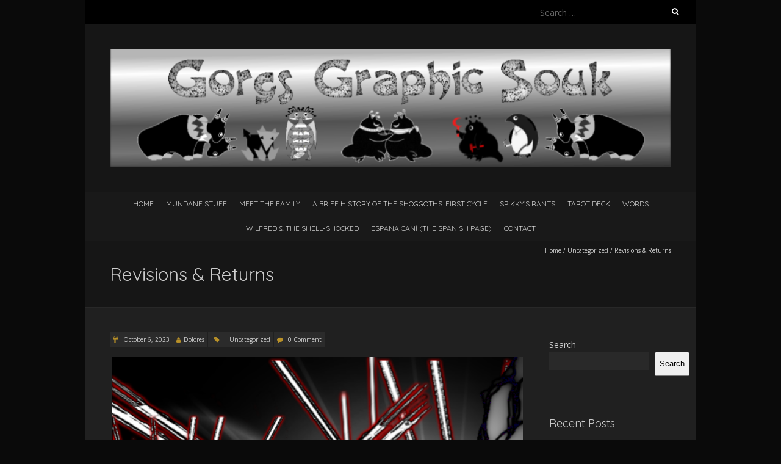

--- FILE ---
content_type: text/html; charset=UTF-8
request_url: https://www.gorgs.co.uk/2023/10/06/revisions-returns/
body_size: 13225
content:
<!DOCTYPE html>
<!--[if lt IE 7 ]><html class="ie ie6" lang="en-GB"><![endif]-->
<!--[if IE 7 ]><html class="ie ie7" lang="en-GB"><![endif]-->
<!--[if IE 8 ]><html class="ie ie8" lang="en-GB"><![endif]-->
<!--[if ( gte IE 9)|!(IE)]><!--><html lang="en-GB"><!--<![endif]-->
<head>
<meta charset="UTF-8" />
<meta name="viewport" content="width=device-width, initial-scale=1, maximum-scale=1" />
<!--[if IE]><meta http-equiv="X-UA-Compatible" content="IE=edge,chrome=1"><![endif]-->
<link rel="profile" href="http://gmpg.org/xfn/11" />
	<link rel="pingback" href="https://www.gorgs.co.uk/xmlrpc.php" />
<title>Revisions &#038; Returns &#8211; Gorgs Graphic Souk</title>
<meta name='robots' content='max-image-preview:large' />
<link rel='dns-prefetch' href='//fonts.googleapis.com' />
<link rel="alternate" type="application/rss+xml" title="Gorgs Graphic Souk &raquo; Feed" href="https://www.gorgs.co.uk/feed/" />
<link rel="alternate" type="application/rss+xml" title="Gorgs Graphic Souk &raquo; Comments Feed" href="https://www.gorgs.co.uk/comments/feed/" />
<link rel="alternate" type="application/rss+xml" title="Gorgs Graphic Souk &raquo; Revisions &#038; Returns Comments Feed" href="https://www.gorgs.co.uk/2023/10/06/revisions-returns/feed/" />
<link rel="alternate" title="oEmbed (JSON)" type="application/json+oembed" href="https://www.gorgs.co.uk/wp-json/oembed/1.0/embed?url=https%3A%2F%2Fwww.gorgs.co.uk%2F2023%2F10%2F06%2Frevisions-returns%2F" />
<link rel="alternate" title="oEmbed (XML)" type="text/xml+oembed" href="https://www.gorgs.co.uk/wp-json/oembed/1.0/embed?url=https%3A%2F%2Fwww.gorgs.co.uk%2F2023%2F10%2F06%2Frevisions-returns%2F&#038;format=xml" />
<style id='wp-img-auto-sizes-contain-inline-css' type='text/css'>
img:is([sizes=auto i],[sizes^="auto," i]){contain-intrinsic-size:3000px 1500px}
/*# sourceURL=wp-img-auto-sizes-contain-inline-css */
</style>
<style id='wp-emoji-styles-inline-css' type='text/css'>

	img.wp-smiley, img.emoji {
		display: inline !important;
		border: none !important;
		box-shadow: none !important;
		height: 1em !important;
		width: 1em !important;
		margin: 0 0.07em !important;
		vertical-align: -0.1em !important;
		background: none !important;
		padding: 0 !important;
	}
/*# sourceURL=wp-emoji-styles-inline-css */
</style>
<style id='wp-block-library-inline-css' type='text/css'>
:root{--wp-block-synced-color:#7a00df;--wp-block-synced-color--rgb:122,0,223;--wp-bound-block-color:var(--wp-block-synced-color);--wp-editor-canvas-background:#ddd;--wp-admin-theme-color:#007cba;--wp-admin-theme-color--rgb:0,124,186;--wp-admin-theme-color-darker-10:#006ba1;--wp-admin-theme-color-darker-10--rgb:0,107,160.5;--wp-admin-theme-color-darker-20:#005a87;--wp-admin-theme-color-darker-20--rgb:0,90,135;--wp-admin-border-width-focus:2px}@media (min-resolution:192dpi){:root{--wp-admin-border-width-focus:1.5px}}.wp-element-button{cursor:pointer}:root .has-very-light-gray-background-color{background-color:#eee}:root .has-very-dark-gray-background-color{background-color:#313131}:root .has-very-light-gray-color{color:#eee}:root .has-very-dark-gray-color{color:#313131}:root .has-vivid-green-cyan-to-vivid-cyan-blue-gradient-background{background:linear-gradient(135deg,#00d084,#0693e3)}:root .has-purple-crush-gradient-background{background:linear-gradient(135deg,#34e2e4,#4721fb 50%,#ab1dfe)}:root .has-hazy-dawn-gradient-background{background:linear-gradient(135deg,#faaca8,#dad0ec)}:root .has-subdued-olive-gradient-background{background:linear-gradient(135deg,#fafae1,#67a671)}:root .has-atomic-cream-gradient-background{background:linear-gradient(135deg,#fdd79a,#004a59)}:root .has-nightshade-gradient-background{background:linear-gradient(135deg,#330968,#31cdcf)}:root .has-midnight-gradient-background{background:linear-gradient(135deg,#020381,#2874fc)}:root{--wp--preset--font-size--normal:16px;--wp--preset--font-size--huge:42px}.has-regular-font-size{font-size:1em}.has-larger-font-size{font-size:2.625em}.has-normal-font-size{font-size:var(--wp--preset--font-size--normal)}.has-huge-font-size{font-size:var(--wp--preset--font-size--huge)}.has-text-align-center{text-align:center}.has-text-align-left{text-align:left}.has-text-align-right{text-align:right}.has-fit-text{white-space:nowrap!important}#end-resizable-editor-section{display:none}.aligncenter{clear:both}.items-justified-left{justify-content:flex-start}.items-justified-center{justify-content:center}.items-justified-right{justify-content:flex-end}.items-justified-space-between{justify-content:space-between}.screen-reader-text{border:0;clip-path:inset(50%);height:1px;margin:-1px;overflow:hidden;padding:0;position:absolute;width:1px;word-wrap:normal!important}.screen-reader-text:focus{background-color:#ddd;clip-path:none;color:#444;display:block;font-size:1em;height:auto;left:5px;line-height:normal;padding:15px 23px 14px;text-decoration:none;top:5px;width:auto;z-index:100000}html :where(.has-border-color){border-style:solid}html :where([style*=border-top-color]){border-top-style:solid}html :where([style*=border-right-color]){border-right-style:solid}html :where([style*=border-bottom-color]){border-bottom-style:solid}html :where([style*=border-left-color]){border-left-style:solid}html :where([style*=border-width]){border-style:solid}html :where([style*=border-top-width]){border-top-style:solid}html :where([style*=border-right-width]){border-right-style:solid}html :where([style*=border-bottom-width]){border-bottom-style:solid}html :where([style*=border-left-width]){border-left-style:solid}html :where(img[class*=wp-image-]){height:auto;max-width:100%}:where(figure){margin:0 0 1em}html :where(.is-position-sticky){--wp-admin--admin-bar--position-offset:var(--wp-admin--admin-bar--height,0px)}@media screen and (max-width:600px){html :where(.is-position-sticky){--wp-admin--admin-bar--position-offset:0px}}

/*# sourceURL=wp-block-library-inline-css */
</style><style id='wp-block-archives-inline-css' type='text/css'>
.wp-block-archives{box-sizing:border-box}.wp-block-archives-dropdown label{display:block}
/*# sourceURL=https://www.gorgs.co.uk/wp-includes/blocks/archives/style.min.css */
</style>
<style id='wp-block-categories-inline-css' type='text/css'>
.wp-block-categories{box-sizing:border-box}.wp-block-categories.alignleft{margin-right:2em}.wp-block-categories.alignright{margin-left:2em}.wp-block-categories.wp-block-categories-dropdown.aligncenter{text-align:center}.wp-block-categories .wp-block-categories__label{display:block;width:100%}
/*# sourceURL=https://www.gorgs.co.uk/wp-includes/blocks/categories/style.min.css */
</style>
<style id='wp-block-heading-inline-css' type='text/css'>
h1:where(.wp-block-heading).has-background,h2:where(.wp-block-heading).has-background,h3:where(.wp-block-heading).has-background,h4:where(.wp-block-heading).has-background,h5:where(.wp-block-heading).has-background,h6:where(.wp-block-heading).has-background{padding:1.25em 2.375em}h1.has-text-align-left[style*=writing-mode]:where([style*=vertical-lr]),h1.has-text-align-right[style*=writing-mode]:where([style*=vertical-rl]),h2.has-text-align-left[style*=writing-mode]:where([style*=vertical-lr]),h2.has-text-align-right[style*=writing-mode]:where([style*=vertical-rl]),h3.has-text-align-left[style*=writing-mode]:where([style*=vertical-lr]),h3.has-text-align-right[style*=writing-mode]:where([style*=vertical-rl]),h4.has-text-align-left[style*=writing-mode]:where([style*=vertical-lr]),h4.has-text-align-right[style*=writing-mode]:where([style*=vertical-rl]),h5.has-text-align-left[style*=writing-mode]:where([style*=vertical-lr]),h5.has-text-align-right[style*=writing-mode]:where([style*=vertical-rl]),h6.has-text-align-left[style*=writing-mode]:where([style*=vertical-lr]),h6.has-text-align-right[style*=writing-mode]:where([style*=vertical-rl]){rotate:180deg}
/*# sourceURL=https://www.gorgs.co.uk/wp-includes/blocks/heading/style.min.css */
</style>
<style id='wp-block-image-inline-css' type='text/css'>
.wp-block-image>a,.wp-block-image>figure>a{display:inline-block}.wp-block-image img{box-sizing:border-box;height:auto;max-width:100%;vertical-align:bottom}@media not (prefers-reduced-motion){.wp-block-image img.hide{visibility:hidden}.wp-block-image img.show{animation:show-content-image .4s}}.wp-block-image[style*=border-radius] img,.wp-block-image[style*=border-radius]>a{border-radius:inherit}.wp-block-image.has-custom-border img{box-sizing:border-box}.wp-block-image.aligncenter{text-align:center}.wp-block-image.alignfull>a,.wp-block-image.alignwide>a{width:100%}.wp-block-image.alignfull img,.wp-block-image.alignwide img{height:auto;width:100%}.wp-block-image .aligncenter,.wp-block-image .alignleft,.wp-block-image .alignright,.wp-block-image.aligncenter,.wp-block-image.alignleft,.wp-block-image.alignright{display:table}.wp-block-image .aligncenter>figcaption,.wp-block-image .alignleft>figcaption,.wp-block-image .alignright>figcaption,.wp-block-image.aligncenter>figcaption,.wp-block-image.alignleft>figcaption,.wp-block-image.alignright>figcaption{caption-side:bottom;display:table-caption}.wp-block-image .alignleft{float:left;margin:.5em 1em .5em 0}.wp-block-image .alignright{float:right;margin:.5em 0 .5em 1em}.wp-block-image .aligncenter{margin-left:auto;margin-right:auto}.wp-block-image :where(figcaption){margin-bottom:1em;margin-top:.5em}.wp-block-image.is-style-circle-mask img{border-radius:9999px}@supports ((-webkit-mask-image:none) or (mask-image:none)) or (-webkit-mask-image:none){.wp-block-image.is-style-circle-mask img{border-radius:0;-webkit-mask-image:url('data:image/svg+xml;utf8,<svg viewBox="0 0 100 100" xmlns="http://www.w3.org/2000/svg"><circle cx="50" cy="50" r="50"/></svg>');mask-image:url('data:image/svg+xml;utf8,<svg viewBox="0 0 100 100" xmlns="http://www.w3.org/2000/svg"><circle cx="50" cy="50" r="50"/></svg>');mask-mode:alpha;-webkit-mask-position:center;mask-position:center;-webkit-mask-repeat:no-repeat;mask-repeat:no-repeat;-webkit-mask-size:contain;mask-size:contain}}:root :where(.wp-block-image.is-style-rounded img,.wp-block-image .is-style-rounded img){border-radius:9999px}.wp-block-image figure{margin:0}.wp-lightbox-container{display:flex;flex-direction:column;position:relative}.wp-lightbox-container img{cursor:zoom-in}.wp-lightbox-container img:hover+button{opacity:1}.wp-lightbox-container button{align-items:center;backdrop-filter:blur(16px) saturate(180%);background-color:#5a5a5a40;border:none;border-radius:4px;cursor:zoom-in;display:flex;height:20px;justify-content:center;opacity:0;padding:0;position:absolute;right:16px;text-align:center;top:16px;width:20px;z-index:100}@media not (prefers-reduced-motion){.wp-lightbox-container button{transition:opacity .2s ease}}.wp-lightbox-container button:focus-visible{outline:3px auto #5a5a5a40;outline:3px auto -webkit-focus-ring-color;outline-offset:3px}.wp-lightbox-container button:hover{cursor:pointer;opacity:1}.wp-lightbox-container button:focus{opacity:1}.wp-lightbox-container button:focus,.wp-lightbox-container button:hover,.wp-lightbox-container button:not(:hover):not(:active):not(.has-background){background-color:#5a5a5a40;border:none}.wp-lightbox-overlay{box-sizing:border-box;cursor:zoom-out;height:100vh;left:0;overflow:hidden;position:fixed;top:0;visibility:hidden;width:100%;z-index:100000}.wp-lightbox-overlay .close-button{align-items:center;cursor:pointer;display:flex;justify-content:center;min-height:40px;min-width:40px;padding:0;position:absolute;right:calc(env(safe-area-inset-right) + 16px);top:calc(env(safe-area-inset-top) + 16px);z-index:5000000}.wp-lightbox-overlay .close-button:focus,.wp-lightbox-overlay .close-button:hover,.wp-lightbox-overlay .close-button:not(:hover):not(:active):not(.has-background){background:none;border:none}.wp-lightbox-overlay .lightbox-image-container{height:var(--wp--lightbox-container-height);left:50%;overflow:hidden;position:absolute;top:50%;transform:translate(-50%,-50%);transform-origin:top left;width:var(--wp--lightbox-container-width);z-index:9999999999}.wp-lightbox-overlay .wp-block-image{align-items:center;box-sizing:border-box;display:flex;height:100%;justify-content:center;margin:0;position:relative;transform-origin:0 0;width:100%;z-index:3000000}.wp-lightbox-overlay .wp-block-image img{height:var(--wp--lightbox-image-height);min-height:var(--wp--lightbox-image-height);min-width:var(--wp--lightbox-image-width);width:var(--wp--lightbox-image-width)}.wp-lightbox-overlay .wp-block-image figcaption{display:none}.wp-lightbox-overlay button{background:none;border:none}.wp-lightbox-overlay .scrim{background-color:#fff;height:100%;opacity:.9;position:absolute;width:100%;z-index:2000000}.wp-lightbox-overlay.active{visibility:visible}@media not (prefers-reduced-motion){.wp-lightbox-overlay.active{animation:turn-on-visibility .25s both}.wp-lightbox-overlay.active img{animation:turn-on-visibility .35s both}.wp-lightbox-overlay.show-closing-animation:not(.active){animation:turn-off-visibility .35s both}.wp-lightbox-overlay.show-closing-animation:not(.active) img{animation:turn-off-visibility .25s both}.wp-lightbox-overlay.zoom.active{animation:none;opacity:1;visibility:visible}.wp-lightbox-overlay.zoom.active .lightbox-image-container{animation:lightbox-zoom-in .4s}.wp-lightbox-overlay.zoom.active .lightbox-image-container img{animation:none}.wp-lightbox-overlay.zoom.active .scrim{animation:turn-on-visibility .4s forwards}.wp-lightbox-overlay.zoom.show-closing-animation:not(.active){animation:none}.wp-lightbox-overlay.zoom.show-closing-animation:not(.active) .lightbox-image-container{animation:lightbox-zoom-out .4s}.wp-lightbox-overlay.zoom.show-closing-animation:not(.active) .lightbox-image-container img{animation:none}.wp-lightbox-overlay.zoom.show-closing-animation:not(.active) .scrim{animation:turn-off-visibility .4s forwards}}@keyframes show-content-image{0%{visibility:hidden}99%{visibility:hidden}to{visibility:visible}}@keyframes turn-on-visibility{0%{opacity:0}to{opacity:1}}@keyframes turn-off-visibility{0%{opacity:1;visibility:visible}99%{opacity:0;visibility:visible}to{opacity:0;visibility:hidden}}@keyframes lightbox-zoom-in{0%{transform:translate(calc((-100vw + var(--wp--lightbox-scrollbar-width))/2 + var(--wp--lightbox-initial-left-position)),calc(-50vh + var(--wp--lightbox-initial-top-position))) scale(var(--wp--lightbox-scale))}to{transform:translate(-50%,-50%) scale(1)}}@keyframes lightbox-zoom-out{0%{transform:translate(-50%,-50%) scale(1);visibility:visible}99%{visibility:visible}to{transform:translate(calc((-100vw + var(--wp--lightbox-scrollbar-width))/2 + var(--wp--lightbox-initial-left-position)),calc(-50vh + var(--wp--lightbox-initial-top-position))) scale(var(--wp--lightbox-scale));visibility:hidden}}
/*# sourceURL=https://www.gorgs.co.uk/wp-includes/blocks/image/style.min.css */
</style>
<style id='wp-block-latest-comments-inline-css' type='text/css'>
ol.wp-block-latest-comments{box-sizing:border-box;margin-left:0}:where(.wp-block-latest-comments:not([style*=line-height] .wp-block-latest-comments__comment)){line-height:1.1}:where(.wp-block-latest-comments:not([style*=line-height] .wp-block-latest-comments__comment-excerpt p)){line-height:1.8}.has-dates :where(.wp-block-latest-comments:not([style*=line-height])),.has-excerpts :where(.wp-block-latest-comments:not([style*=line-height])){line-height:1.5}.wp-block-latest-comments .wp-block-latest-comments{padding-left:0}.wp-block-latest-comments__comment{list-style:none;margin-bottom:1em}.has-avatars .wp-block-latest-comments__comment{list-style:none;min-height:2.25em}.has-avatars .wp-block-latest-comments__comment .wp-block-latest-comments__comment-excerpt,.has-avatars .wp-block-latest-comments__comment .wp-block-latest-comments__comment-meta{margin-left:3.25em}.wp-block-latest-comments__comment-excerpt p{font-size:.875em;margin:.36em 0 1.4em}.wp-block-latest-comments__comment-date{display:block;font-size:.75em}.wp-block-latest-comments .avatar,.wp-block-latest-comments__comment-avatar{border-radius:1.5em;display:block;float:left;height:2.5em;margin-right:.75em;width:2.5em}.wp-block-latest-comments[class*=-font-size] a,.wp-block-latest-comments[style*=font-size] a{font-size:inherit}
/*# sourceURL=https://www.gorgs.co.uk/wp-includes/blocks/latest-comments/style.min.css */
</style>
<style id='wp-block-latest-posts-inline-css' type='text/css'>
.wp-block-latest-posts{box-sizing:border-box}.wp-block-latest-posts.alignleft{margin-right:2em}.wp-block-latest-posts.alignright{margin-left:2em}.wp-block-latest-posts.wp-block-latest-posts__list{list-style:none}.wp-block-latest-posts.wp-block-latest-posts__list li{clear:both;overflow-wrap:break-word}.wp-block-latest-posts.is-grid{display:flex;flex-wrap:wrap}.wp-block-latest-posts.is-grid li{margin:0 1.25em 1.25em 0;width:100%}@media (min-width:600px){.wp-block-latest-posts.columns-2 li{width:calc(50% - .625em)}.wp-block-latest-posts.columns-2 li:nth-child(2n){margin-right:0}.wp-block-latest-posts.columns-3 li{width:calc(33.33333% - .83333em)}.wp-block-latest-posts.columns-3 li:nth-child(3n){margin-right:0}.wp-block-latest-posts.columns-4 li{width:calc(25% - .9375em)}.wp-block-latest-posts.columns-4 li:nth-child(4n){margin-right:0}.wp-block-latest-posts.columns-5 li{width:calc(20% - 1em)}.wp-block-latest-posts.columns-5 li:nth-child(5n){margin-right:0}.wp-block-latest-posts.columns-6 li{width:calc(16.66667% - 1.04167em)}.wp-block-latest-posts.columns-6 li:nth-child(6n){margin-right:0}}:root :where(.wp-block-latest-posts.is-grid){padding:0}:root :where(.wp-block-latest-posts.wp-block-latest-posts__list){padding-left:0}.wp-block-latest-posts__post-author,.wp-block-latest-posts__post-date{display:block;font-size:.8125em}.wp-block-latest-posts__post-excerpt,.wp-block-latest-posts__post-full-content{margin-bottom:1em;margin-top:.5em}.wp-block-latest-posts__featured-image a{display:inline-block}.wp-block-latest-posts__featured-image img{height:auto;max-width:100%;width:auto}.wp-block-latest-posts__featured-image.alignleft{float:left;margin-right:1em}.wp-block-latest-posts__featured-image.alignright{float:right;margin-left:1em}.wp-block-latest-posts__featured-image.aligncenter{margin-bottom:1em;text-align:center}
/*# sourceURL=https://www.gorgs.co.uk/wp-includes/blocks/latest-posts/style.min.css */
</style>
<style id='wp-block-search-inline-css' type='text/css'>
.wp-block-search__button{margin-left:10px;word-break:normal}.wp-block-search__button.has-icon{line-height:0}.wp-block-search__button svg{height:1.25em;min-height:24px;min-width:24px;width:1.25em;fill:currentColor;vertical-align:text-bottom}:where(.wp-block-search__button){border:1px solid #ccc;padding:6px 10px}.wp-block-search__inside-wrapper{display:flex;flex:auto;flex-wrap:nowrap;max-width:100%}.wp-block-search__label{width:100%}.wp-block-search.wp-block-search__button-only .wp-block-search__button{box-sizing:border-box;display:flex;flex-shrink:0;justify-content:center;margin-left:0;max-width:100%}.wp-block-search.wp-block-search__button-only .wp-block-search__inside-wrapper{min-width:0!important;transition-property:width}.wp-block-search.wp-block-search__button-only .wp-block-search__input{flex-basis:100%;transition-duration:.3s}.wp-block-search.wp-block-search__button-only.wp-block-search__searchfield-hidden,.wp-block-search.wp-block-search__button-only.wp-block-search__searchfield-hidden .wp-block-search__inside-wrapper{overflow:hidden}.wp-block-search.wp-block-search__button-only.wp-block-search__searchfield-hidden .wp-block-search__input{border-left-width:0!important;border-right-width:0!important;flex-basis:0;flex-grow:0;margin:0;min-width:0!important;padding-left:0!important;padding-right:0!important;width:0!important}:where(.wp-block-search__input){appearance:none;border:1px solid #949494;flex-grow:1;font-family:inherit;font-size:inherit;font-style:inherit;font-weight:inherit;letter-spacing:inherit;line-height:inherit;margin-left:0;margin-right:0;min-width:3rem;padding:8px;text-decoration:unset!important;text-transform:inherit}:where(.wp-block-search__button-inside .wp-block-search__inside-wrapper){background-color:#fff;border:1px solid #949494;box-sizing:border-box;padding:4px}:where(.wp-block-search__button-inside .wp-block-search__inside-wrapper) .wp-block-search__input{border:none;border-radius:0;padding:0 4px}:where(.wp-block-search__button-inside .wp-block-search__inside-wrapper) .wp-block-search__input:focus{outline:none}:where(.wp-block-search__button-inside .wp-block-search__inside-wrapper) :where(.wp-block-search__button){padding:4px 8px}.wp-block-search.aligncenter .wp-block-search__inside-wrapper{margin:auto}.wp-block[data-align=right] .wp-block-search.wp-block-search__button-only .wp-block-search__inside-wrapper{float:right}
/*# sourceURL=https://www.gorgs.co.uk/wp-includes/blocks/search/style.min.css */
</style>
<style id='wp-block-group-inline-css' type='text/css'>
.wp-block-group{box-sizing:border-box}:where(.wp-block-group.wp-block-group-is-layout-constrained){position:relative}
/*# sourceURL=https://www.gorgs.co.uk/wp-includes/blocks/group/style.min.css */
</style>
<style id='wp-block-paragraph-inline-css' type='text/css'>
.is-small-text{font-size:.875em}.is-regular-text{font-size:1em}.is-large-text{font-size:2.25em}.is-larger-text{font-size:3em}.has-drop-cap:not(:focus):first-letter{float:left;font-size:8.4em;font-style:normal;font-weight:100;line-height:.68;margin:.05em .1em 0 0;text-transform:uppercase}body.rtl .has-drop-cap:not(:focus):first-letter{float:none;margin-left:.1em}p.has-drop-cap.has-background{overflow:hidden}:root :where(p.has-background){padding:1.25em 2.375em}:where(p.has-text-color:not(.has-link-color)) a{color:inherit}p.has-text-align-left[style*="writing-mode:vertical-lr"],p.has-text-align-right[style*="writing-mode:vertical-rl"]{rotate:180deg}
/*# sourceURL=https://www.gorgs.co.uk/wp-includes/blocks/paragraph/style.min.css */
</style>
<style id='global-styles-inline-css' type='text/css'>
:root{--wp--preset--aspect-ratio--square: 1;--wp--preset--aspect-ratio--4-3: 4/3;--wp--preset--aspect-ratio--3-4: 3/4;--wp--preset--aspect-ratio--3-2: 3/2;--wp--preset--aspect-ratio--2-3: 2/3;--wp--preset--aspect-ratio--16-9: 16/9;--wp--preset--aspect-ratio--9-16: 9/16;--wp--preset--color--black: #000000;--wp--preset--color--cyan-bluish-gray: #abb8c3;--wp--preset--color--white: #ffffff;--wp--preset--color--pale-pink: #f78da7;--wp--preset--color--vivid-red: #cf2e2e;--wp--preset--color--luminous-vivid-orange: #ff6900;--wp--preset--color--luminous-vivid-amber: #fcb900;--wp--preset--color--light-green-cyan: #7bdcb5;--wp--preset--color--vivid-green-cyan: #00d084;--wp--preset--color--pale-cyan-blue: #8ed1fc;--wp--preset--color--vivid-cyan-blue: #0693e3;--wp--preset--color--vivid-purple: #9b51e0;--wp--preset--gradient--vivid-cyan-blue-to-vivid-purple: linear-gradient(135deg,rgb(6,147,227) 0%,rgb(155,81,224) 100%);--wp--preset--gradient--light-green-cyan-to-vivid-green-cyan: linear-gradient(135deg,rgb(122,220,180) 0%,rgb(0,208,130) 100%);--wp--preset--gradient--luminous-vivid-amber-to-luminous-vivid-orange: linear-gradient(135deg,rgb(252,185,0) 0%,rgb(255,105,0) 100%);--wp--preset--gradient--luminous-vivid-orange-to-vivid-red: linear-gradient(135deg,rgb(255,105,0) 0%,rgb(207,46,46) 100%);--wp--preset--gradient--very-light-gray-to-cyan-bluish-gray: linear-gradient(135deg,rgb(238,238,238) 0%,rgb(169,184,195) 100%);--wp--preset--gradient--cool-to-warm-spectrum: linear-gradient(135deg,rgb(74,234,220) 0%,rgb(151,120,209) 20%,rgb(207,42,186) 40%,rgb(238,44,130) 60%,rgb(251,105,98) 80%,rgb(254,248,76) 100%);--wp--preset--gradient--blush-light-purple: linear-gradient(135deg,rgb(255,206,236) 0%,rgb(152,150,240) 100%);--wp--preset--gradient--blush-bordeaux: linear-gradient(135deg,rgb(254,205,165) 0%,rgb(254,45,45) 50%,rgb(107,0,62) 100%);--wp--preset--gradient--luminous-dusk: linear-gradient(135deg,rgb(255,203,112) 0%,rgb(199,81,192) 50%,rgb(65,88,208) 100%);--wp--preset--gradient--pale-ocean: linear-gradient(135deg,rgb(255,245,203) 0%,rgb(182,227,212) 50%,rgb(51,167,181) 100%);--wp--preset--gradient--electric-grass: linear-gradient(135deg,rgb(202,248,128) 0%,rgb(113,206,126) 100%);--wp--preset--gradient--midnight: linear-gradient(135deg,rgb(2,3,129) 0%,rgb(40,116,252) 100%);--wp--preset--font-size--small: 13px;--wp--preset--font-size--medium: 20px;--wp--preset--font-size--large: 36px;--wp--preset--font-size--x-large: 42px;--wp--preset--spacing--20: 0.44rem;--wp--preset--spacing--30: 0.67rem;--wp--preset--spacing--40: 1rem;--wp--preset--spacing--50: 1.5rem;--wp--preset--spacing--60: 2.25rem;--wp--preset--spacing--70: 3.38rem;--wp--preset--spacing--80: 5.06rem;--wp--preset--shadow--natural: 6px 6px 9px rgba(0, 0, 0, 0.2);--wp--preset--shadow--deep: 12px 12px 50px rgba(0, 0, 0, 0.4);--wp--preset--shadow--sharp: 6px 6px 0px rgba(0, 0, 0, 0.2);--wp--preset--shadow--outlined: 6px 6px 0px -3px rgb(255, 255, 255), 6px 6px rgb(0, 0, 0);--wp--preset--shadow--crisp: 6px 6px 0px rgb(0, 0, 0);}:where(.is-layout-flex){gap: 0.5em;}:where(.is-layout-grid){gap: 0.5em;}body .is-layout-flex{display: flex;}.is-layout-flex{flex-wrap: wrap;align-items: center;}.is-layout-flex > :is(*, div){margin: 0;}body .is-layout-grid{display: grid;}.is-layout-grid > :is(*, div){margin: 0;}:where(.wp-block-columns.is-layout-flex){gap: 2em;}:where(.wp-block-columns.is-layout-grid){gap: 2em;}:where(.wp-block-post-template.is-layout-flex){gap: 1.25em;}:where(.wp-block-post-template.is-layout-grid){gap: 1.25em;}.has-black-color{color: var(--wp--preset--color--black) !important;}.has-cyan-bluish-gray-color{color: var(--wp--preset--color--cyan-bluish-gray) !important;}.has-white-color{color: var(--wp--preset--color--white) !important;}.has-pale-pink-color{color: var(--wp--preset--color--pale-pink) !important;}.has-vivid-red-color{color: var(--wp--preset--color--vivid-red) !important;}.has-luminous-vivid-orange-color{color: var(--wp--preset--color--luminous-vivid-orange) !important;}.has-luminous-vivid-amber-color{color: var(--wp--preset--color--luminous-vivid-amber) !important;}.has-light-green-cyan-color{color: var(--wp--preset--color--light-green-cyan) !important;}.has-vivid-green-cyan-color{color: var(--wp--preset--color--vivid-green-cyan) !important;}.has-pale-cyan-blue-color{color: var(--wp--preset--color--pale-cyan-blue) !important;}.has-vivid-cyan-blue-color{color: var(--wp--preset--color--vivid-cyan-blue) !important;}.has-vivid-purple-color{color: var(--wp--preset--color--vivid-purple) !important;}.has-black-background-color{background-color: var(--wp--preset--color--black) !important;}.has-cyan-bluish-gray-background-color{background-color: var(--wp--preset--color--cyan-bluish-gray) !important;}.has-white-background-color{background-color: var(--wp--preset--color--white) !important;}.has-pale-pink-background-color{background-color: var(--wp--preset--color--pale-pink) !important;}.has-vivid-red-background-color{background-color: var(--wp--preset--color--vivid-red) !important;}.has-luminous-vivid-orange-background-color{background-color: var(--wp--preset--color--luminous-vivid-orange) !important;}.has-luminous-vivid-amber-background-color{background-color: var(--wp--preset--color--luminous-vivid-amber) !important;}.has-light-green-cyan-background-color{background-color: var(--wp--preset--color--light-green-cyan) !important;}.has-vivid-green-cyan-background-color{background-color: var(--wp--preset--color--vivid-green-cyan) !important;}.has-pale-cyan-blue-background-color{background-color: var(--wp--preset--color--pale-cyan-blue) !important;}.has-vivid-cyan-blue-background-color{background-color: var(--wp--preset--color--vivid-cyan-blue) !important;}.has-vivid-purple-background-color{background-color: var(--wp--preset--color--vivid-purple) !important;}.has-black-border-color{border-color: var(--wp--preset--color--black) !important;}.has-cyan-bluish-gray-border-color{border-color: var(--wp--preset--color--cyan-bluish-gray) !important;}.has-white-border-color{border-color: var(--wp--preset--color--white) !important;}.has-pale-pink-border-color{border-color: var(--wp--preset--color--pale-pink) !important;}.has-vivid-red-border-color{border-color: var(--wp--preset--color--vivid-red) !important;}.has-luminous-vivid-orange-border-color{border-color: var(--wp--preset--color--luminous-vivid-orange) !important;}.has-luminous-vivid-amber-border-color{border-color: var(--wp--preset--color--luminous-vivid-amber) !important;}.has-light-green-cyan-border-color{border-color: var(--wp--preset--color--light-green-cyan) !important;}.has-vivid-green-cyan-border-color{border-color: var(--wp--preset--color--vivid-green-cyan) !important;}.has-pale-cyan-blue-border-color{border-color: var(--wp--preset--color--pale-cyan-blue) !important;}.has-vivid-cyan-blue-border-color{border-color: var(--wp--preset--color--vivid-cyan-blue) !important;}.has-vivid-purple-border-color{border-color: var(--wp--preset--color--vivid-purple) !important;}.has-vivid-cyan-blue-to-vivid-purple-gradient-background{background: var(--wp--preset--gradient--vivid-cyan-blue-to-vivid-purple) !important;}.has-light-green-cyan-to-vivid-green-cyan-gradient-background{background: var(--wp--preset--gradient--light-green-cyan-to-vivid-green-cyan) !important;}.has-luminous-vivid-amber-to-luminous-vivid-orange-gradient-background{background: var(--wp--preset--gradient--luminous-vivid-amber-to-luminous-vivid-orange) !important;}.has-luminous-vivid-orange-to-vivid-red-gradient-background{background: var(--wp--preset--gradient--luminous-vivid-orange-to-vivid-red) !important;}.has-very-light-gray-to-cyan-bluish-gray-gradient-background{background: var(--wp--preset--gradient--very-light-gray-to-cyan-bluish-gray) !important;}.has-cool-to-warm-spectrum-gradient-background{background: var(--wp--preset--gradient--cool-to-warm-spectrum) !important;}.has-blush-light-purple-gradient-background{background: var(--wp--preset--gradient--blush-light-purple) !important;}.has-blush-bordeaux-gradient-background{background: var(--wp--preset--gradient--blush-bordeaux) !important;}.has-luminous-dusk-gradient-background{background: var(--wp--preset--gradient--luminous-dusk) !important;}.has-pale-ocean-gradient-background{background: var(--wp--preset--gradient--pale-ocean) !important;}.has-electric-grass-gradient-background{background: var(--wp--preset--gradient--electric-grass) !important;}.has-midnight-gradient-background{background: var(--wp--preset--gradient--midnight) !important;}.has-small-font-size{font-size: var(--wp--preset--font-size--small) !important;}.has-medium-font-size{font-size: var(--wp--preset--font-size--medium) !important;}.has-large-font-size{font-size: var(--wp--preset--font-size--large) !important;}.has-x-large-font-size{font-size: var(--wp--preset--font-size--x-large) !important;}
/*# sourceURL=global-styles-inline-css */
</style>

<style id='classic-theme-styles-inline-css' type='text/css'>
/*! This file is auto-generated */
.wp-block-button__link{color:#fff;background-color:#32373c;border-radius:9999px;box-shadow:none;text-decoration:none;padding:calc(.667em + 2px) calc(1.333em + 2px);font-size:1.125em}.wp-block-file__button{background:#32373c;color:#fff;text-decoration:none}
/*# sourceURL=/wp-includes/css/classic-themes.min.css */
</style>
<link rel='stylesheet' id='contact-form-7-css' href='https://www.gorgs.co.uk/wp-content/plugins/contact-form-7/includes/css/styles.css?ver=5.5.6' type='text/css' media='all' />
<link rel='stylesheet' id='blackoot-css' href='https://www.gorgs.co.uk/wp-content/themes/blackoot-lite/css/blackoot.min.css?ver=1.1.23' type='text/css' media='all' />
<link rel='stylesheet' id='blackoot-style-css' href='https://www.gorgs.co.uk/wp-content/themes/blackoot-lite/style.css?ver=1.1.23' type='text/css' media='all' />
<link rel='stylesheet' id='font-awesome-css' href='https://www.gorgs.co.uk/wp-content/themes/blackoot-lite/css/font-awesome/css/font-awesome.min.css?ver=1.1.23' type='text/css' media='all' />
<link rel='stylesheet' id='blackoot-webfonts-css' href='//fonts.googleapis.com/css?family=Open+Sans:400italic,700italic,400,700|Quicksand:400italic,700italic,400,700&#038;subset=latin,latin-ext' type='text/css' media='all' />
<script type="text/javascript" src="https://www.gorgs.co.uk/wp-includes/js/jquery/jquery.min.js?ver=3.7.1" id="jquery-core-js"></script>
<script type="text/javascript" src="https://www.gorgs.co.uk/wp-includes/js/jquery/jquery-migrate.min.js?ver=3.4.1" id="jquery-migrate-js"></script>
<script type="text/javascript" src="https://www.gorgs.co.uk/wp-includes/js/hoverIntent.min.js?ver=1.10.2" id="hoverIntent-js"></script>
<script type="text/javascript" src="https://www.gorgs.co.uk/wp-content/themes/blackoot-lite/js/blackoot.min.js?ver=1.1.23" id="blackoot-js"></script>
<link rel="https://api.w.org/" href="https://www.gorgs.co.uk/wp-json/" /><link rel="alternate" title="JSON" type="application/json" href="https://www.gorgs.co.uk/wp-json/wp/v2/posts/7521" /><link rel="EditURI" type="application/rsd+xml" title="RSD" href="https://www.gorgs.co.uk/xmlrpc.php?rsd" />
<meta name="generator" content="WordPress 6.9" />
<link rel="canonical" href="https://www.gorgs.co.uk/2023/10/06/revisions-returns/" />
<link rel='shortlink' href='https://www.gorgs.co.uk/?p=7521' />
<style type="text/css" id="custom-background-css">
body.custom-background { background-color: #0a0a0a; }
</style>
	</head>
<body class="wp-singular post-template-default single single-post postid-7521 single-format-standard custom-background wp-theme-blackoot-lite">
<div id="main-wrap">
	<div id="header-wrap">
		<div id="tophead-wrap">
			<div class="container">
				<div class="tophead">
					<form role="search" method="get" class="search-form" action="https://www.gorgs.co.uk/">
				<label>
					<span class="screen-reader-text">Search for:</span>
					<input type="search" class="search-field" placeholder="Search &hellip;" value="" name="s" />
				</label>
				<input type="submit" class="search-submit" value="Search" />
			</form>				</div>
			</div>
		</div>

		<div id="header">
			<div class="container">
				<div id="logo">
					<a href="https://www.gorgs.co.uk" title='Gorgs Graphic Souk' rel='home'>
													<h1 class="site-title" style="display:none">Gorgs Graphic Souk</h1>
							<img src="https://www.gorgs.co.uk/wp-content/uploads/2022/04/cropped-Header-1.png" alt="Gorgs Graphic Souk">
												</a>
				</div>
							</div>
		</div>

		<div id="nav-wrap">
			<div id="navbar" class="container">
				<div class="menu-menu-1-container"><ul id="menu-menu-1" class="menu sf-menu"><li id="menu-item-5546" class="menu-item menu-item-type-custom menu-item-object-custom menu-item-home menu-item-5546"><a href="http://www.gorgs.co.uk/">Home</a></li>
<li id="menu-item-7155" class="menu-item menu-item-type-post_type menu-item-object-page menu-item-7155"><a href="https://www.gorgs.co.uk/about/">Mundane Stuff</a></li>
<li id="menu-item-7150" class="menu-item menu-item-type-post_type menu-item-object-page menu-item-7150"><a href="https://www.gorgs.co.uk/meet-the-family/">Meet the Family</a></li>
<li id="menu-item-7149" class="menu-item menu-item-type-post_type menu-item-object-page menu-item-7149"><a href="https://www.gorgs.co.uk/a-brief-history-of-shoggoths-first-cycle/">A Brief History of the Shoggoths. First Cycle</a></li>
<li id="menu-item-7125" class="menu-item menu-item-type-post_type menu-item-object-page menu-item-7125"><a href="https://www.gorgs.co.uk/spikkys-rants/">Spikky’s Rants</a></li>
<li id="menu-item-7133" class="menu-item menu-item-type-post_type menu-item-object-page menu-item-7133"><a href="https://www.gorgs.co.uk/tarot-deck/">Tarot Deck</a></li>
<li id="menu-item-7139" class="menu-item menu-item-type-post_type menu-item-object-page menu-item-7139"><a href="https://www.gorgs.co.uk/gossip-column/">Words</a></li>
<li id="menu-item-7147" class="menu-item menu-item-type-post_type menu-item-object-page menu-item-7147"><a href="https://www.gorgs.co.uk/wilfred-the-shell-shocked/">Wilfred &#038; The Shell-Shocked</a></li>
<li id="menu-item-7159" class="menu-item menu-item-type-post_type menu-item-object-page menu-item-7159"><a href="https://www.gorgs.co.uk/espana-cani-the-spanish-page-2/">España Cañí­ (The Spanish Page)</a></li>
<li id="menu-item-7154" class="menu-item menu-item-type-post_type menu-item-object-page menu-item-7154"><a href="https://www.gorgs.co.uk/contact/">Contact</a></li>
</ul></div><select id="dropdown-menu"><option value="">Menu</option><option value="http://www.gorgs.co.uk/">Home</option><option value="https://www.gorgs.co.uk/about/">Mundane Stuff</option><option value="https://www.gorgs.co.uk/meet-the-family/">Meet the Family</option><option value="https://www.gorgs.co.uk/a-brief-history-of-shoggoths-first-cycle/">A Brief History of the Shoggoths. First Cycle</option><option value="https://www.gorgs.co.uk/spikkys-rants/">Spikky’s Rants</option><option value="https://www.gorgs.co.uk/tarot-deck/">Tarot Deck</option><option value="https://www.gorgs.co.uk/gossip-column/">Words</option><option value="https://www.gorgs.co.uk/wilfred-the-shell-shocked/">Wilfred &#038; The Shell-Shocked</option><option value="https://www.gorgs.co.uk/espana-cani-the-spanish-page-2/">España Cañí­ (The Spanish Page)</option><option value="https://www.gorgs.co.uk/contact/">Contact</option></select>			</div>
		</div>
	</div>
		<div id="page-title">
		<div class="container">
							<div id="breadcrumbs">
					<a href="https://www.gorgs.co.uk">Home</a><span class="separator"> / </span><a href="https://www.gorgs.co.uk/category/uncategorized/" rel="tag">Uncategorized</a><span class="separator"> / </span>Revisions &#038; Returns				</div>
							<h1>Revisions &#038; Returns</h1>
		</div>
	</div>
	<div class="container" id="main-content">
	<div id="page-container" class="with-sidebar">
						<div id="post-7521" class="single-post post-7521 post type-post status-publish format-standard hentry category-uncategorized">
										<div class="postmetadata">
												<span class="entry-title hatom-feed-info">Revisions &#038; Returns</span>
												<span class="meta-date post-date updated"><i class="fa fa-calendar"></i><a href="https://www.gorgs.co.uk/2023/10/06/revisions-returns/" title="Revisions &#038; Returns" rel="bookmark">
							October 6, 2023						</a></span>
												<span class="meta-author author vcard"><i class="fa fa-user"></i><a class="fn" href="https://www.gorgs.co.uk/author/dolores/" title="View all posts by Dolores" rel="author">Dolores</a></span>
												<div class="meta-category">
							<span class="category-icon" title="Category"><i class="fa fa-tag"></i></span>
							<a href="https://www.gorgs.co.uk/category/uncategorized/">Uncategorized</a>						</div>
													<span class="meta-comments"><i class="fa fa-comment"></i>
								<a href="https://www.gorgs.co.uk/2023/10/06/revisions-returns/#respond">0 Comment</a>							</span>
												</div>
										<div class="post-contents entry-content">
						
<figure class="wp-block-image size-full"><img fetchpriority="high" decoding="async" width="800" height="910" src="https://www.gorgs.co.uk/wp-content/uploads/2023/10/ColdWasteChums.png" alt="" class="wp-image-7522" srcset="https://www.gorgs.co.uk/wp-content/uploads/2023/10/ColdWasteChums.png 800w, https://www.gorgs.co.uk/wp-content/uploads/2023/10/ColdWasteChums-264x300.png 264w, https://www.gorgs.co.uk/wp-content/uploads/2023/10/ColdWasteChums-768x874.png 768w" sizes="(max-width: 800px) 100vw, 800px" /></figure>



<p><strong><mark style="background-color:rgba(0, 0, 0, 0)" class="has-inline-color has-vivid-red-color">Cold Waste Chums.</mark> <mark style="background-color:rgba(0, 0, 0, 0)" class="has-inline-color has-vivid-cyan-blue-color">Series Old Wine in New Bottles. </mark>Here we go again. Revisiting old stuff, originally done in, Bumba help us, a Sony Reader, back in the prehistory of me and tablets. The original was in glorious B&amp;W. This version is in glorious dark tones and comes with extra chaotic skies, a dread Doom Tower and a couple of art-critical birdies. As for the preserving of the original characters, my line is that one can’t have enough renegade Protoshoggoths and, especially, gossipy baby Night Gaunts. There. Enjoy it, if you can, and have a splendiferous weekend.</strong></p>
						<div class="clear"></div>
											</div>
					<br class="clear" />
				</div>
				<div class="article_nav"><div class="next navbutton"><a href="https://www.gorgs.co.uk/2023/10/11/national-treasures/" rel="next">Next Post<i class="fa fa-angle-double-right"></i></a></div><div class="previous navbutton"><a href="https://www.gorgs.co.uk/2023/09/29/new-life-2/" rel="prev"><i class="fa fa-angle-double-left"></i>Previous Post</a></div><br class="clear" /></div>					<hr />
					<div class="comments">
							<div id="respond" class="comment-respond">
		<h3 id="reply-title" class="comment-reply-title">Leave a Reply <small><a rel="nofollow" id="cancel-comment-reply-link" href="/2023/10/06/revisions-returns/#respond" style="display:none;">Cancel reply</a></small></h3><form action="https://www.gorgs.co.uk/wp-comments-post.php" method="post" id="commentform" class="comment-form"><p class="comment-notes"><span id="email-notes">Your email address will not be published.</span> <span class="required-field-message">Required fields are marked <span class="required">*</span></span></p><p class="comment-form-comment"><label for="comment">Comment <span class="required">*</span></label> <textarea id="comment" name="comment" cols="45" rows="8" maxlength="65525" required="required"></textarea></p><p class="comment-form-author"><label for="author">Name <span class="required">*</span></label> <input id="author" name="author" type="text" value="" size="30" maxlength="245" autocomplete="name" required="required" /></p>
<p class="comment-form-email"><label for="email">Email <span class="required">*</span></label> <input id="email" name="email" type="text" value="" size="30" maxlength="100" aria-describedby="email-notes" autocomplete="email" required="required" /></p>
<p class="comment-form-url"><label for="url">Website</label> <input id="url" name="url" type="text" value="" size="30" maxlength="200" autocomplete="url" /></p>
<p class="comment-form-cookies-consent"><input id="wp-comment-cookies-consent" name="wp-comment-cookies-consent" type="checkbox" value="yes" /> <label for="wp-comment-cookies-consent">Save my name, email, and website in this browser for the next time I comment.</label></p>
<p class="form-submit"><input name="submit" type="submit" id="submit" class="submit" value="Post Comment" /> <input type='hidden' name='comment_post_ID' value='7521' id='comment_post_ID' />
<input type='hidden' name='comment_parent' id='comment_parent' value='0' />
</p><p style="display: none;"><input type="hidden" id="akismet_comment_nonce" name="akismet_comment_nonce" value="813d3a3bea" /></p><p style="display: none !important;"><label>&#916;<textarea name="ak_hp_textarea" cols="45" rows="8" maxlength="100"></textarea></label><input type="hidden" id="ak_js_1" name="ak_js" value="219"/><script>document.getElementById( "ak_js_1" ).setAttribute( "value", ( new Date() ).getTime() );</script></p></form>	</div><!-- #respond -->
						</div>
					<div class="article_nav"><div class="next navbutton"><a href="https://www.gorgs.co.uk/2023/10/11/national-treasures/" rel="next">Next Post<i class="fa fa-angle-double-right"></i></a></div><div class="previous navbutton"><a href="https://www.gorgs.co.uk/2023/09/29/new-life-2/" rel="prev"><i class="fa fa-angle-double-left"></i>Previous Post</a></div><br class="clear" /></div>	</div>

	<div id="sidebar-container">
		<ul id="sidebar">
	<li id="block-2" class="widget widget_block widget_search"><form role="search" method="get" action="https://www.gorgs.co.uk/" class="wp-block-search__button-outside wp-block-search__text-button wp-block-search"    ><label class="wp-block-search__label" for="wp-block-search__input-1" >Search</label><div class="wp-block-search__inside-wrapper" ><input class="wp-block-search__input" id="wp-block-search__input-1" placeholder="" value="" type="search" name="s" required /><button aria-label="Search" class="wp-block-search__button wp-element-button" type="submit" >Search</button></div></form></li>
<li id="block-3" class="widget widget_block"><div class="wp-block-group"><div class="wp-block-group__inner-container is-layout-flow wp-block-group-is-layout-flow"><h2 class="wp-block-heading">Recent Posts</h2><ul class="wp-block-latest-posts__list wp-block-latest-posts"><li><a class="wp-block-latest-posts__post-title" href="https://www.gorgs.co.uk/2026/01/09/a-spoonful-of-sugar/">A Spoonful Of Sugar</a></li>
<li><a class="wp-block-latest-posts__post-title" href="https://www.gorgs.co.uk/2026/01/09/baby-talk/">Baby talk</a></li>
<li><a class="wp-block-latest-posts__post-title" href="https://www.gorgs.co.uk/2026/01/02/too-much-of-a-good-thing/">Too Much Of A Good Thing&#8230;</a></li>
<li><a class="wp-block-latest-posts__post-title" href="https://www.gorgs.co.uk/2026/01/02/years-in-years-out-again/">Years In Years Out&#8230;Again</a></li>
<li><a class="wp-block-latest-posts__post-title" href="https://www.gorgs.co.uk/2025/12/17/seasons/">Seasons</a></li>
</ul></div></div></li>
<li id="block-4" class="widget widget_block"><div class="wp-block-group"><div class="wp-block-group__inner-container is-layout-flow wp-block-group-is-layout-flow"><h2 class="wp-block-heading">Recent Comments</h2><ol class="wp-block-latest-comments"><li class="wp-block-latest-comments__comment"><article><footer class="wp-block-latest-comments__comment-meta"><span class="wp-block-latest-comments__comment-author">Karin</span> on <a class="wp-block-latest-comments__comment-link" href="https://www.gorgs.co.uk/2021/05/14/years-in-years-out/#comment-190">Years In, Years Out</a></footer></article></li><li class="wp-block-latest-comments__comment"><article><footer class="wp-block-latest-comments__comment-meta"><a class="wp-block-latest-comments__comment-author" href="http://www.attilio-caffarena.simplesite.com">Attilio Caffarena</a> on <a class="wp-block-latest-comments__comment-link" href="https://www.gorgs.co.uk/2020/05/11/another-year-alive/#comment-189">Another Year Alive</a></footer></article></li><li class="wp-block-latest-comments__comment"><article><footer class="wp-block-latest-comments__comment-meta"><a class="wp-block-latest-comments__comment-author" href="http://www.attilio-caffarena.simplesite.com">Attilio Caffarena</a> on <a class="wp-block-latest-comments__comment-link" href="https://www.gorgs.co.uk/2020/05/11/another-year-alive/#comment-188">Another Year Alive</a></footer></article></li><li class="wp-block-latest-comments__comment"><article><footer class="wp-block-latest-comments__comment-meta"><span class="wp-block-latest-comments__comment-author">Dodo</span> on <a class="wp-block-latest-comments__comment-link" href="https://www.gorgs.co.uk/2020/04/28/apgis/#comment-187">APGIs</a></footer></article></li><li class="wp-block-latest-comments__comment"><article><footer class="wp-block-latest-comments__comment-meta"><a class="wp-block-latest-comments__comment-author" href="http://www.attilio-caffarena.simplesite.com">Attilio Caffarena</a> on <a class="wp-block-latest-comments__comment-link" href="https://www.gorgs.co.uk/2020/04/28/apgis/#comment-186">APGIs</a></footer></article></li></ol></div></div></li>
<li id="block-5" class="widget widget_block"><div class="wp-block-group"><div class="wp-block-group__inner-container is-layout-flow wp-block-group-is-layout-flow"><h2 class="wp-block-heading">Archives</h2><ul class="wp-block-archives-list wp-block-archives">	<li><a href='https://www.gorgs.co.uk/2026/01/'>January 2026</a></li>
	<li><a href='https://www.gorgs.co.uk/2025/12/'>December 2025</a></li>
	<li><a href='https://www.gorgs.co.uk/2025/11/'>November 2025</a></li>
	<li><a href='https://www.gorgs.co.uk/2025/09/'>September 2025</a></li>
	<li><a href='https://www.gorgs.co.uk/2025/08/'>August 2025</a></li>
	<li><a href='https://www.gorgs.co.uk/2025/07/'>July 2025</a></li>
	<li><a href='https://www.gorgs.co.uk/2025/06/'>June 2025</a></li>
	<li><a href='https://www.gorgs.co.uk/2025/05/'>May 2025</a></li>
	<li><a href='https://www.gorgs.co.uk/2025/04/'>April 2025</a></li>
	<li><a href='https://www.gorgs.co.uk/2025/03/'>March 2025</a></li>
	<li><a href='https://www.gorgs.co.uk/2025/02/'>February 2025</a></li>
	<li><a href='https://www.gorgs.co.uk/2025/01/'>January 2025</a></li>
	<li><a href='https://www.gorgs.co.uk/2024/12/'>December 2024</a></li>
	<li><a href='https://www.gorgs.co.uk/2024/11/'>November 2024</a></li>
	<li><a href='https://www.gorgs.co.uk/2024/10/'>October 2024</a></li>
	<li><a href='https://www.gorgs.co.uk/2024/09/'>September 2024</a></li>
	<li><a href='https://www.gorgs.co.uk/2024/08/'>August 2024</a></li>
	<li><a href='https://www.gorgs.co.uk/2024/07/'>July 2024</a></li>
	<li><a href='https://www.gorgs.co.uk/2024/06/'>June 2024</a></li>
	<li><a href='https://www.gorgs.co.uk/2024/05/'>May 2024</a></li>
	<li><a href='https://www.gorgs.co.uk/2024/04/'>April 2024</a></li>
	<li><a href='https://www.gorgs.co.uk/2024/03/'>March 2024</a></li>
	<li><a href='https://www.gorgs.co.uk/2024/02/'>February 2024</a></li>
	<li><a href='https://www.gorgs.co.uk/2024/01/'>January 2024</a></li>
	<li><a href='https://www.gorgs.co.uk/2023/12/'>December 2023</a></li>
	<li><a href='https://www.gorgs.co.uk/2023/11/'>November 2023</a></li>
	<li><a href='https://www.gorgs.co.uk/2023/10/'>October 2023</a></li>
	<li><a href='https://www.gorgs.co.uk/2023/09/'>September 2023</a></li>
	<li><a href='https://www.gorgs.co.uk/2023/07/'>July 2023</a></li>
	<li><a href='https://www.gorgs.co.uk/2023/06/'>June 2023</a></li>
	<li><a href='https://www.gorgs.co.uk/2023/05/'>May 2023</a></li>
	<li><a href='https://www.gorgs.co.uk/2023/04/'>April 2023</a></li>
	<li><a href='https://www.gorgs.co.uk/2023/03/'>March 2023</a></li>
	<li><a href='https://www.gorgs.co.uk/2023/02/'>February 2023</a></li>
	<li><a href='https://www.gorgs.co.uk/2023/01/'>January 2023</a></li>
	<li><a href='https://www.gorgs.co.uk/2022/12/'>December 2022</a></li>
	<li><a href='https://www.gorgs.co.uk/2022/11/'>November 2022</a></li>
	<li><a href='https://www.gorgs.co.uk/2022/10/'>October 2022</a></li>
	<li><a href='https://www.gorgs.co.uk/2022/09/'>September 2022</a></li>
	<li><a href='https://www.gorgs.co.uk/2022/08/'>August 2022</a></li>
	<li><a href='https://www.gorgs.co.uk/2022/07/'>July 2022</a></li>
	<li><a href='https://www.gorgs.co.uk/2022/06/'>June 2022</a></li>
	<li><a href='https://www.gorgs.co.uk/2022/05/'>May 2022</a></li>
	<li><a href='https://www.gorgs.co.uk/2022/04/'>April 2022</a></li>
	<li><a href='https://www.gorgs.co.uk/2022/03/'>March 2022</a></li>
	<li><a href='https://www.gorgs.co.uk/2022/02/'>February 2022</a></li>
	<li><a href='https://www.gorgs.co.uk/2022/01/'>January 2022</a></li>
	<li><a href='https://www.gorgs.co.uk/2021/12/'>December 2021</a></li>
	<li><a href='https://www.gorgs.co.uk/2021/11/'>November 2021</a></li>
	<li><a href='https://www.gorgs.co.uk/2021/10/'>October 2021</a></li>
	<li><a href='https://www.gorgs.co.uk/2021/09/'>September 2021</a></li>
	<li><a href='https://www.gorgs.co.uk/2021/08/'>August 2021</a></li>
	<li><a href='https://www.gorgs.co.uk/2021/07/'>July 2021</a></li>
	<li><a href='https://www.gorgs.co.uk/2021/06/'>June 2021</a></li>
	<li><a href='https://www.gorgs.co.uk/2021/05/'>May 2021</a></li>
	<li><a href='https://www.gorgs.co.uk/2021/04/'>April 2021</a></li>
	<li><a href='https://www.gorgs.co.uk/2021/03/'>March 2021</a></li>
	<li><a href='https://www.gorgs.co.uk/2021/02/'>February 2021</a></li>
	<li><a href='https://www.gorgs.co.uk/2021/01/'>January 2021</a></li>
	<li><a href='https://www.gorgs.co.uk/2020/12/'>December 2020</a></li>
	<li><a href='https://www.gorgs.co.uk/2020/11/'>November 2020</a></li>
	<li><a href='https://www.gorgs.co.uk/2020/10/'>October 2020</a></li>
	<li><a href='https://www.gorgs.co.uk/2020/09/'>September 2020</a></li>
	<li><a href='https://www.gorgs.co.uk/2020/08/'>August 2020</a></li>
	<li><a href='https://www.gorgs.co.uk/2020/07/'>July 2020</a></li>
	<li><a href='https://www.gorgs.co.uk/2020/06/'>June 2020</a></li>
	<li><a href='https://www.gorgs.co.uk/2020/05/'>May 2020</a></li>
	<li><a href='https://www.gorgs.co.uk/2020/04/'>April 2020</a></li>
	<li><a href='https://www.gorgs.co.uk/2020/03/'>March 2020</a></li>
	<li><a href='https://www.gorgs.co.uk/2020/02/'>February 2020</a></li>
	<li><a href='https://www.gorgs.co.uk/2020/01/'>January 2020</a></li>
	<li><a href='https://www.gorgs.co.uk/2019/12/'>December 2019</a></li>
	<li><a href='https://www.gorgs.co.uk/2019/11/'>November 2019</a></li>
	<li><a href='https://www.gorgs.co.uk/2019/10/'>October 2019</a></li>
	<li><a href='https://www.gorgs.co.uk/2019/09/'>September 2019</a></li>
	<li><a href='https://www.gorgs.co.uk/2019/08/'>August 2019</a></li>
	<li><a href='https://www.gorgs.co.uk/2019/07/'>July 2019</a></li>
	<li><a href='https://www.gorgs.co.uk/2019/06/'>June 2019</a></li>
	<li><a href='https://www.gorgs.co.uk/2019/05/'>May 2019</a></li>
	<li><a href='https://www.gorgs.co.uk/2019/04/'>April 2019</a></li>
	<li><a href='https://www.gorgs.co.uk/2019/02/'>February 2019</a></li>
	<li><a href='https://www.gorgs.co.uk/2019/01/'>January 2019</a></li>
	<li><a href='https://www.gorgs.co.uk/2018/12/'>December 2018</a></li>
	<li><a href='https://www.gorgs.co.uk/2018/11/'>November 2018</a></li>
	<li><a href='https://www.gorgs.co.uk/2018/10/'>October 2018</a></li>
	<li><a href='https://www.gorgs.co.uk/2018/09/'>September 2018</a></li>
	<li><a href='https://www.gorgs.co.uk/2018/08/'>August 2018</a></li>
	<li><a href='https://www.gorgs.co.uk/2018/07/'>July 2018</a></li>
	<li><a href='https://www.gorgs.co.uk/2018/06/'>June 2018</a></li>
	<li><a href='https://www.gorgs.co.uk/2018/05/'>May 2018</a></li>
	<li><a href='https://www.gorgs.co.uk/2018/04/'>April 2018</a></li>
	<li><a href='https://www.gorgs.co.uk/2018/03/'>March 2018</a></li>
	<li><a href='https://www.gorgs.co.uk/2018/02/'>February 2018</a></li>
	<li><a href='https://www.gorgs.co.uk/2018/01/'>January 2018</a></li>
	<li><a href='https://www.gorgs.co.uk/2017/12/'>December 2017</a></li>
	<li><a href='https://www.gorgs.co.uk/2017/11/'>November 2017</a></li>
	<li><a href='https://www.gorgs.co.uk/2017/10/'>October 2017</a></li>
	<li><a href='https://www.gorgs.co.uk/2017/09/'>September 2017</a></li>
	<li><a href='https://www.gorgs.co.uk/2017/08/'>August 2017</a></li>
	<li><a href='https://www.gorgs.co.uk/2017/07/'>July 2017</a></li>
	<li><a href='https://www.gorgs.co.uk/2017/06/'>June 2017</a></li>
	<li><a href='https://www.gorgs.co.uk/2017/05/'>May 2017</a></li>
	<li><a href='https://www.gorgs.co.uk/2017/04/'>April 2017</a></li>
	<li><a href='https://www.gorgs.co.uk/2017/03/'>March 2017</a></li>
	<li><a href='https://www.gorgs.co.uk/2017/02/'>February 2017</a></li>
	<li><a href='https://www.gorgs.co.uk/2017/01/'>January 2017</a></li>
	<li><a href='https://www.gorgs.co.uk/2016/12/'>December 2016</a></li>
	<li><a href='https://www.gorgs.co.uk/2016/11/'>November 2016</a></li>
	<li><a href='https://www.gorgs.co.uk/2016/10/'>October 2016</a></li>
	<li><a href='https://www.gorgs.co.uk/2016/09/'>September 2016</a></li>
	<li><a href='https://www.gorgs.co.uk/2016/08/'>August 2016</a></li>
	<li><a href='https://www.gorgs.co.uk/2016/07/'>July 2016</a></li>
	<li><a href='https://www.gorgs.co.uk/2016/06/'>June 2016</a></li>
	<li><a href='https://www.gorgs.co.uk/2016/05/'>May 2016</a></li>
	<li><a href='https://www.gorgs.co.uk/2016/04/'>April 2016</a></li>
	<li><a href='https://www.gorgs.co.uk/2016/03/'>March 2016</a></li>
	<li><a href='https://www.gorgs.co.uk/2016/02/'>February 2016</a></li>
	<li><a href='https://www.gorgs.co.uk/2016/01/'>January 2016</a></li>
	<li><a href='https://www.gorgs.co.uk/2015/12/'>December 2015</a></li>
	<li><a href='https://www.gorgs.co.uk/2015/10/'>October 2015</a></li>
	<li><a href='https://www.gorgs.co.uk/2015/09/'>September 2015</a></li>
	<li><a href='https://www.gorgs.co.uk/2015/08/'>August 2015</a></li>
	<li><a href='https://www.gorgs.co.uk/2015/07/'>July 2015</a></li>
	<li><a href='https://www.gorgs.co.uk/2015/06/'>June 2015</a></li>
	<li><a href='https://www.gorgs.co.uk/2015/05/'>May 2015</a></li>
	<li><a href='https://www.gorgs.co.uk/2015/04/'>April 2015</a></li>
	<li><a href='https://www.gorgs.co.uk/2015/03/'>March 2015</a></li>
	<li><a href='https://www.gorgs.co.uk/2015/02/'>February 2015</a></li>
	<li><a href='https://www.gorgs.co.uk/2015/01/'>January 2015</a></li>
	<li><a href='https://www.gorgs.co.uk/2014/12/'>December 2014</a></li>
	<li><a href='https://www.gorgs.co.uk/2014/11/'>November 2014</a></li>
	<li><a href='https://www.gorgs.co.uk/2014/10/'>October 2014</a></li>
	<li><a href='https://www.gorgs.co.uk/2014/09/'>September 2014</a></li>
	<li><a href='https://www.gorgs.co.uk/2014/08/'>August 2014</a></li>
	<li><a href='https://www.gorgs.co.uk/2014/07/'>July 2014</a></li>
	<li><a href='https://www.gorgs.co.uk/2014/05/'>May 2014</a></li>
	<li><a href='https://www.gorgs.co.uk/2014/04/'>April 2014</a></li>
	<li><a href='https://www.gorgs.co.uk/2014/03/'>March 2014</a></li>
	<li><a href='https://www.gorgs.co.uk/2014/01/'>January 2014</a></li>
	<li><a href='https://www.gorgs.co.uk/2013/12/'>December 2013</a></li>
	<li><a href='https://www.gorgs.co.uk/2013/09/'>September 2013</a></li>
	<li><a href='https://www.gorgs.co.uk/2013/08/'>August 2013</a></li>
	<li><a href='https://www.gorgs.co.uk/2013/06/'>June 2013</a></li>
	<li><a href='https://www.gorgs.co.uk/2013/04/'>April 2013</a></li>
	<li><a href='https://www.gorgs.co.uk/2013/02/'>February 2013</a></li>
	<li><a href='https://www.gorgs.co.uk/2012/12/'>December 2012</a></li>
	<li><a href='https://www.gorgs.co.uk/2012/10/'>October 2012</a></li>
	<li><a href='https://www.gorgs.co.uk/2012/09/'>September 2012</a></li>
	<li><a href='https://www.gorgs.co.uk/2012/07/'>July 2012</a></li>
	<li><a href='https://www.gorgs.co.uk/2012/06/'>June 2012</a></li>
	<li><a href='https://www.gorgs.co.uk/2012/05/'>May 2012</a></li>
	<li><a href='https://www.gorgs.co.uk/2012/03/'>March 2012</a></li>
	<li><a href='https://www.gorgs.co.uk/2012/02/'>February 2012</a></li>
	<li><a href='https://www.gorgs.co.uk/2011/12/'>December 2011</a></li>
	<li><a href='https://www.gorgs.co.uk/2011/10/'>October 2011</a></li>
	<li><a href='https://www.gorgs.co.uk/2011/08/'>August 2011</a></li>
	<li><a href='https://www.gorgs.co.uk/2011/06/'>June 2011</a></li>
	<li><a href='https://www.gorgs.co.uk/2011/02/'>February 2011</a></li>
	<li><a href='https://www.gorgs.co.uk/2011/01/'>January 2011</a></li>
	<li><a href='https://www.gorgs.co.uk/2010/11/'>November 2010</a></li>
	<li><a href='https://www.gorgs.co.uk/2010/09/'>September 2010</a></li>
	<li><a href='https://www.gorgs.co.uk/2010/07/'>July 2010</a></li>
	<li><a href='https://www.gorgs.co.uk/2010/06/'>June 2010</a></li>
	<li><a href='https://www.gorgs.co.uk/2010/05/'>May 2010</a></li>
	<li><a href='https://www.gorgs.co.uk/2010/03/'>March 2010</a></li>
	<li><a href='https://www.gorgs.co.uk/2010/02/'>February 2010</a></li>
	<li><a href='https://www.gorgs.co.uk/2010/01/'>January 2010</a></li>
	<li><a href='https://www.gorgs.co.uk/2009/12/'>December 2009</a></li>
	<li><a href='https://www.gorgs.co.uk/2009/11/'>November 2009</a></li>
	<li><a href='https://www.gorgs.co.uk/2009/09/'>September 2009</a></li>
	<li><a href='https://www.gorgs.co.uk/2009/08/'>August 2009</a></li>
	<li><a href='https://www.gorgs.co.uk/2009/07/'>July 2009</a></li>
	<li><a href='https://www.gorgs.co.uk/2009/06/'>June 2009</a></li>
	<li><a href='https://www.gorgs.co.uk/2009/05/'>May 2009</a></li>
	<li><a href='https://www.gorgs.co.uk/2009/03/'>March 2009</a></li>
	<li><a href='https://www.gorgs.co.uk/2009/02/'>February 2009</a></li>
	<li><a href='https://www.gorgs.co.uk/2009/01/'>January 2009</a></li>
	<li><a href='https://www.gorgs.co.uk/2008/12/'>December 2008</a></li>
	<li><a href='https://www.gorgs.co.uk/2008/11/'>November 2008</a></li>
	<li><a href='https://www.gorgs.co.uk/2008/10/'>October 2008</a></li>
	<li><a href='https://www.gorgs.co.uk/2008/09/'>September 2008</a></li>
	<li><a href='https://www.gorgs.co.uk/2008/08/'>August 2008</a></li>
	<li><a href='https://www.gorgs.co.uk/2008/07/'>July 2008</a></li>
</ul></div></div></li>
<li id="block-6" class="widget widget_block"><div class="wp-block-group"><div class="wp-block-group__inner-container is-layout-flow wp-block-group-is-layout-flow"><h2 class="wp-block-heading">Categories</h2><ul class="wp-block-categories-list wp-block-categories">	<li class="cat-item cat-item-2"><a href="https://www.gorgs.co.uk/category/animations/">Animation</a>
</li>
	<li class="cat-item cat-item-3"><a href="https://www.gorgs.co.uk/category/art-work/">Artwork</a>
</li>
	<li class="cat-item cat-item-4"><a href="https://www.gorgs.co.uk/category/literature/">Literature</a>
</li>
	<li class="cat-item cat-item-1"><a href="https://www.gorgs.co.uk/category/uncategorized/">Uncategorized</a>
</li>
</ul></div></div></li>
</ul>
	</div>

</div>
<div id="sub-footer">
	<div class="container">
		<div class="sub-footer-left">
			<p>

			
			Copyright &copy; 2026, Gorgs Graphic Souk. Proudly powered by <a href="https://wordpress.org/" title="Semantic Personal Publishing Platform">WordPress</a>. Blackoot design by <a href="https://www.iceablethemes.com" title="Free and Premium WordPress Themes">Iceable Themes</a>.

			</p>
		</div>

		<div class="sub-footer-right">
			<div class="menu"><ul>
<li ><a href="https://www.gorgs.co.uk/">Home</a></li><li class="page_item page-item-2575"><a href="https://www.gorgs.co.uk/contact/">Contact</a></li>
<li class="page_item page-item-6067"><a href="https://www.gorgs.co.uk/espana-cani-the-spanish-page-2/">España Cañí­ (The Spanish Page)</a></li>
<li class="page_item page-item-402"><a href="https://www.gorgs.co.uk/about/">Mundane Stuff</a></li>
<li class="page_item page-item-2"><a href="https://www.gorgs.co.uk/sample-page/">Sample Page</a></li>
<li class="page_item page-item-461"><a href="https://www.gorgs.co.uk/wilfred-the-shell-shocked/">Wilfred &#038; The Shell-Shocked</a></li>
<li class="page_item page-item-411"><a href="https://www.gorgs.co.uk/gossip-column/">Words</a></li>
<li class="page_item page-item-1522"><a href="https://www.gorgs.co.uk/a-brief-history-of-shoggoths-first-cycle/">A Brief History of the Shoggoths. First Cycle</a></li>
<li class="page_item page-item-128"><a href="https://www.gorgs.co.uk/meet-the-family/">Meet the Family</a></li>
<li class="page_item page-item-2573"><a href="https://www.gorgs.co.uk/tarot-deck/">Tarot Deck</a></li>
<li class="page_item page-item-2574"><a href="https://www.gorgs.co.uk/spikkys-rants/">Spikky&#8217;s Rants</a></li>
</ul></div>
		</div>
	</div>
</div>

</div>

<script type="speculationrules">
{"prefetch":[{"source":"document","where":{"and":[{"href_matches":"/*"},{"not":{"href_matches":["/wp-*.php","/wp-admin/*","/wp-content/uploads/*","/wp-content/*","/wp-content/plugins/*","/wp-content/themes/blackoot-lite/*","/*\\?(.+)"]}},{"not":{"selector_matches":"a[rel~=\"nofollow\"]"}},{"not":{"selector_matches":".no-prefetch, .no-prefetch a"}}]},"eagerness":"conservative"}]}
</script>
<script type="text/javascript" src="https://www.gorgs.co.uk/wp-includes/js/dist/vendor/wp-polyfill.min.js?ver=3.15.0" id="wp-polyfill-js"></script>
<script type="text/javascript" id="contact-form-7-js-extra">
/* <![CDATA[ */
var wpcf7 = {"api":{"root":"https://www.gorgs.co.uk/wp-json/","namespace":"contact-form-7/v1"}};
//# sourceURL=contact-form-7-js-extra
/* ]]> */
</script>
<script type="text/javascript" src="https://www.gorgs.co.uk/wp-content/plugins/contact-form-7/includes/js/index.js?ver=5.5.6" id="contact-form-7-js"></script>
<script type="text/javascript" src="https://www.gorgs.co.uk/wp-includes/js/comment-reply.min.js?ver=6.9" id="comment-reply-js" async="async" data-wp-strategy="async" fetchpriority="low"></script>
<script id="wp-emoji-settings" type="application/json">
{"baseUrl":"https://s.w.org/images/core/emoji/17.0.2/72x72/","ext":".png","svgUrl":"https://s.w.org/images/core/emoji/17.0.2/svg/","svgExt":".svg","source":{"concatemoji":"https://www.gorgs.co.uk/wp-includes/js/wp-emoji-release.min.js?ver=6.9"}}
</script>
<script type="module">
/* <![CDATA[ */
/*! This file is auto-generated */
const a=JSON.parse(document.getElementById("wp-emoji-settings").textContent),o=(window._wpemojiSettings=a,"wpEmojiSettingsSupports"),s=["flag","emoji"];function i(e){try{var t={supportTests:e,timestamp:(new Date).valueOf()};sessionStorage.setItem(o,JSON.stringify(t))}catch(e){}}function c(e,t,n){e.clearRect(0,0,e.canvas.width,e.canvas.height),e.fillText(t,0,0);t=new Uint32Array(e.getImageData(0,0,e.canvas.width,e.canvas.height).data);e.clearRect(0,0,e.canvas.width,e.canvas.height),e.fillText(n,0,0);const a=new Uint32Array(e.getImageData(0,0,e.canvas.width,e.canvas.height).data);return t.every((e,t)=>e===a[t])}function p(e,t){e.clearRect(0,0,e.canvas.width,e.canvas.height),e.fillText(t,0,0);var n=e.getImageData(16,16,1,1);for(let e=0;e<n.data.length;e++)if(0!==n.data[e])return!1;return!0}function u(e,t,n,a){switch(t){case"flag":return n(e,"\ud83c\udff3\ufe0f\u200d\u26a7\ufe0f","\ud83c\udff3\ufe0f\u200b\u26a7\ufe0f")?!1:!n(e,"\ud83c\udde8\ud83c\uddf6","\ud83c\udde8\u200b\ud83c\uddf6")&&!n(e,"\ud83c\udff4\udb40\udc67\udb40\udc62\udb40\udc65\udb40\udc6e\udb40\udc67\udb40\udc7f","\ud83c\udff4\u200b\udb40\udc67\u200b\udb40\udc62\u200b\udb40\udc65\u200b\udb40\udc6e\u200b\udb40\udc67\u200b\udb40\udc7f");case"emoji":return!a(e,"\ud83e\u1fac8")}return!1}function f(e,t,n,a){let r;const o=(r="undefined"!=typeof WorkerGlobalScope&&self instanceof WorkerGlobalScope?new OffscreenCanvas(300,150):document.createElement("canvas")).getContext("2d",{willReadFrequently:!0}),s=(o.textBaseline="top",o.font="600 32px Arial",{});return e.forEach(e=>{s[e]=t(o,e,n,a)}),s}function r(e){var t=document.createElement("script");t.src=e,t.defer=!0,document.head.appendChild(t)}a.supports={everything:!0,everythingExceptFlag:!0},new Promise(t=>{let n=function(){try{var e=JSON.parse(sessionStorage.getItem(o));if("object"==typeof e&&"number"==typeof e.timestamp&&(new Date).valueOf()<e.timestamp+604800&&"object"==typeof e.supportTests)return e.supportTests}catch(e){}return null}();if(!n){if("undefined"!=typeof Worker&&"undefined"!=typeof OffscreenCanvas&&"undefined"!=typeof URL&&URL.createObjectURL&&"undefined"!=typeof Blob)try{var e="postMessage("+f.toString()+"("+[JSON.stringify(s),u.toString(),c.toString(),p.toString()].join(",")+"));",a=new Blob([e],{type:"text/javascript"});const r=new Worker(URL.createObjectURL(a),{name:"wpTestEmojiSupports"});return void(r.onmessage=e=>{i(n=e.data),r.terminate(),t(n)})}catch(e){}i(n=f(s,u,c,p))}t(n)}).then(e=>{for(const n in e)a.supports[n]=e[n],a.supports.everything=a.supports.everything&&a.supports[n],"flag"!==n&&(a.supports.everythingExceptFlag=a.supports.everythingExceptFlag&&a.supports[n]);var t;a.supports.everythingExceptFlag=a.supports.everythingExceptFlag&&!a.supports.flag,a.supports.everything||((t=a.source||{}).concatemoji?r(t.concatemoji):t.wpemoji&&t.twemoji&&(r(t.twemoji),r(t.wpemoji)))});
//# sourceURL=https://www.gorgs.co.uk/wp-includes/js/wp-emoji-loader.min.js
/* ]]> */
</script>

</body>
</html>
